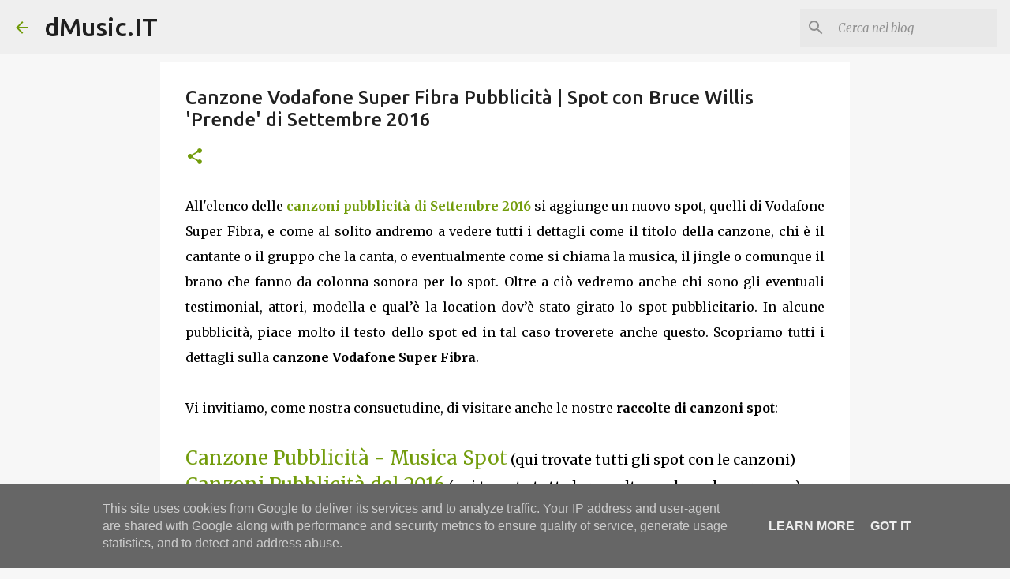

--- FILE ---
content_type: text/html; charset=utf-8
request_url: https://www.google.com/recaptcha/api2/aframe
body_size: 267
content:
<!DOCTYPE HTML><html><head><meta http-equiv="content-type" content="text/html; charset=UTF-8"></head><body><script nonce="238oH9EwxLCey4uF1HlHUw">/** Anti-fraud and anti-abuse applications only. See google.com/recaptcha */ try{var clients={'sodar':'https://pagead2.googlesyndication.com/pagead/sodar?'};window.addEventListener("message",function(a){try{if(a.source===window.parent){var b=JSON.parse(a.data);var c=clients[b['id']];if(c){var d=document.createElement('img');d.src=c+b['params']+'&rc='+(localStorage.getItem("rc::a")?sessionStorage.getItem("rc::b"):"");window.document.body.appendChild(d);sessionStorage.setItem("rc::e",parseInt(sessionStorage.getItem("rc::e")||0)+1);localStorage.setItem("rc::h",'1768798936543');}}}catch(b){}});window.parent.postMessage("_grecaptcha_ready", "*");}catch(b){}</script></body></html>